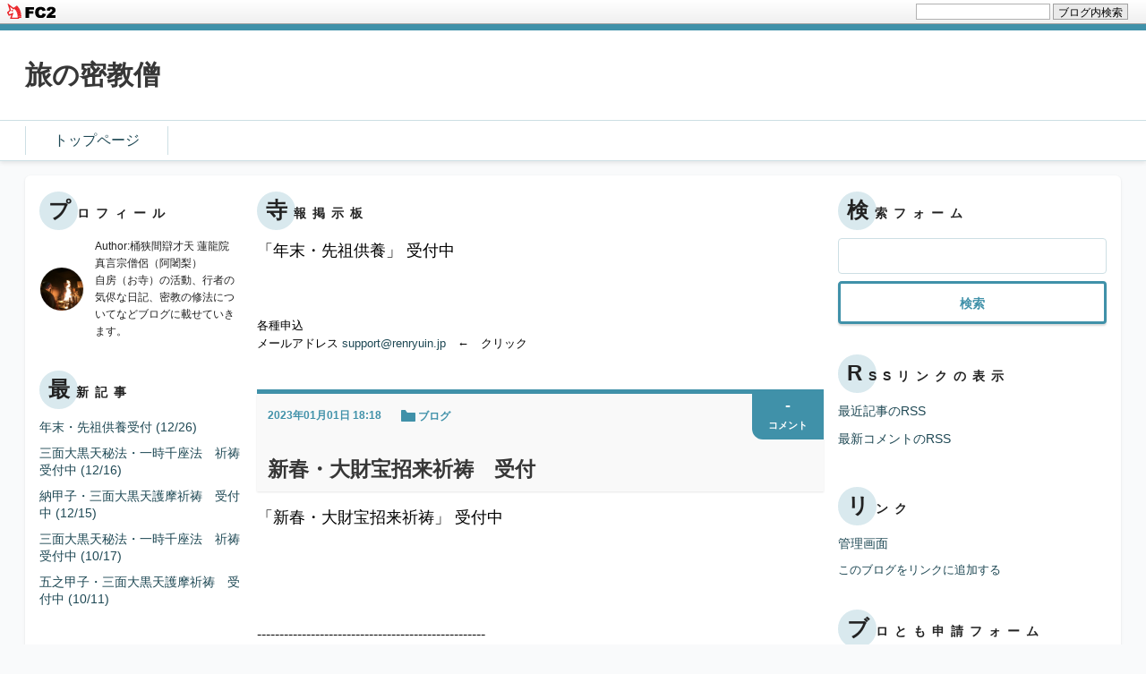

--- FILE ---
content_type: text/html; charset=utf-8
request_url: http://okehazama-sarasvati.jp/blog-entry-2185.html
body_size: 9036
content:
<!DOCTYPE html>
<html lang="ja">
<head>
  <meta charset="UTF-8" />
  <meta http-equiv="X-UA-Compatible" content="IE=edge">
  <meta name="viewport" content="width=device-width, initial-scale=1">
  <meta name="author" content="桶狭間辯才天 蓮龍院">
  <meta name="format-detection" content="telephone=no">
    <title>新春・大財宝招来祈祷　受付 | 旅の密教僧</title>

  <link rel="alternate" type="application/rss+xml" href="http://okehazama-sarasvati.jp/?xml" title="rss">
  <link rel="stylesheet" href="http://blog-imgs-150.fc2.com/o/k/e/okehazamasarasvati/css/7b4ac.css">
  <link rel="start" href="http://okehazama-sarasvati.jp/">
      <link rel="next" href="http://okehazama-sarasvati.jp/blog-entry-2186.html">  <link rel="prev" href="http://okehazama-sarasvati.jp/blog-entry-2184.html"><meta property="og:type" content="article">
<meta property="og:url" content="http://okehazama-sarasvati.jp/blog-entry-2185.html">
<meta property="og:title" content="新春・大財宝招来祈祷　受付">
<meta property="og:description" content="「新春・大財宝招来祈祷」 受付中１月１日ブログ参照&#45;&#45;&#45;&#45;&#45;&#45;&#45;&#45;&#45;&#45;&#45;&#45;&#45;&#45;&#45;&#45;&#45;&#45;&#45;&#45;&#45;&#45;&#45;&#45;&#45;&#45;&#45;&#45;&#45;&#45;&#45;&#45;&#45;&#45;&#45;&#45;&#45;&#45;&#45;&#45;&#45;&#45;&#45;&#45;&#45;&#45;&#45;&#45;&#45;&#45;&#45;新春・大財宝招来祈祷昨年末に檀信徒さまからのご要望があり、元旦から大財宝招来・大福徳円満祈祷を受付いたします。疫病の流行から不景気が始まり、物価の高騰、光熱費の値上げ等、出費は多くなるばかり。そういった中、「財」「福徳」を、皆さまに招来する祈祷のご要望から今回の運びとなりました。皆さまは金・銀といっ...">
<meta property="og:image" content="https://blog-imgs-157.fc2.com/o/k/e/okehazamasarasvati/202301011927284b7.jpeg">
<link href="https://static.fc2.com/css_cn/common/headbar/120710style.css" rel="stylesheet" type="text/css" media="all" />
</head>
<body class="">
<div id="sh_fc2blogheadbar">
	<div class="sh_fc2blogheadbar_body">
		<div id="sh_fc2blogheadbar_menu">
			<a href="https://blog.fc2.com/" rel="nofollow"><img src="https://static.fc2.com/image/headbar/sh_fc2blogheadbar_logo.png" alt="FC2ブログ" /></a>
		</div>
		<div id="sh_fc2blogheadbar_search">
			<form name="barForm" method="get" action="" target="blank">
				<input class="sh_fc2blogheadbar_searchform" type="text" name="q" value="" maxlength="30" onclick="this.style.color='#000000';" onfocus="this.select();" onblur="this.style.color='#999999'" />
				<input type="hidden" name="charset" value="utf-8" />
				<input class="sh_fc2blogheadbar_searchbtn" type="submit" value="ブログ内検索" />
			</form>
		</div>
		<div id="sh_fc2blogheadbar_link_box" class="sh_fc2blogheadbar_link" style="visibility: hidden;"></div>
	</div>
</div>

  
  <header class="header">
    <p class="introduction"><span class="inner"></span></p>
    <div class="header_upper">
      <div class="inner">
        <h1 class="blog_name"><a href="http://okehazama-sarasvati.jp/" class="blog_name_link">旅の密教僧</a></h1>
      </div>
    </div>

    <nav class="header_nav">
      <div class="inner">
        <ul class="header_nav_list">
          <li class="header_nav_item">
            <a href="http://okehazama-sarasvati.jp/" class="header_nav_link">トップページ</a>
          </li>
                  </ul>
      </div>
    </nav>
  </header><!-- /.header -->
  
  <div class="container cf">
    <div class="inner container_inner">
      <div class="tertiary">
                  
            <div class="plugin_item">
              <div class="plugin_content">
                <h2 class="plugin_header"><span class="plugin_header_inner">プロフィール</span></h2>
                                  <div class="plugin_body"><p class="plugin-myimage" style="text-align:left">
<img src="https://blog-imgs-84.fc2.com/o/k/e/okehazamasarasvati/2015110113255092es.jpg" alt="桶狭間辯才天 蓮龍院">
</p>
<p style="text-align:left">
Author:桶狭間辯才天 蓮龍院<br>
真言宗僧侶（阿闍梨）<br>自房（お寺）の活動、行者の気侭な日記、密教の修法についてなどブログに載せていきます。</p></div>
                              </div>
            </div>
          
            <div class="plugin_item">
              <div class="plugin_content">
                <h2 class="plugin_header"><span class="plugin_header_inner">最新記事</span></h2>
                                  <div class="plugin_body"><ul>
<li style="text-align:left">
<a href="http://okehazama-sarasvati.jp/blog-entry-2403.html" title="年末・先祖供養受付">年末・先祖供養受付 (12/26)</a>
</li><li style="text-align:left">
<a href="http://okehazama-sarasvati.jp/blog-entry-2402.html" title="三面大黒天秘法・一時千座法　祈祷受付中">三面大黒天秘法・一時千座法　祈祷受付中 (12/16)</a>
</li><li style="text-align:left">
<a href="http://okehazama-sarasvati.jp/blog-entry-2400.html" title="納甲子・三面大黒天護摩祈祷　受付中">納甲子・三面大黒天護摩祈祷　受付中 (12/15)</a>
</li><li style="text-align:left">
<a href="http://okehazama-sarasvati.jp/blog-entry-2399.html" title="三面大黒天秘法・一時千座法　祈祷受付中">三面大黒天秘法・一時千座法　祈祷受付中 (10/17)</a>
</li><li style="text-align:left">
<a href="http://okehazama-sarasvati.jp/blog-entry-2398.html" title="五之甲子・三面大黒天護摩祈祷　受付中">五之甲子・三面大黒天護摩祈祷　受付中 (10/11)</a>
</li></ul></div>
                              </div>
            </div>
          
            <div class="plugin_item">
              <div class="plugin_content">
                <h2 class="plugin_header"><span class="plugin_header_inner">最新コメント</span></h2>
                                  <div class="plugin_body"><ul>
</ul></div>
                              </div>
            </div>
          
            <div class="plugin_item">
              <div class="plugin_content">
                <h2 class="plugin_header"><span class="plugin_header_inner">月別アーカイブ</span></h2>
                                  <div class="plugin_body"><ul>
<li style="text-align:left">
<a href="http://okehazama-sarasvati.jp/blog-date-202512.html" title="2025/12">2025/12 (3)</a>
</li><li style="text-align:left">
<a href="http://okehazama-sarasvati.jp/blog-date-202510.html" title="2025/10">2025/10 (3)</a>
</li><li style="text-align:left">
<a href="http://okehazama-sarasvati.jp/blog-date-202509.html" title="2025/09">2025/09 (6)</a>
</li><li style="text-align:left">
<a href="http://okehazama-sarasvati.jp/blog-date-202508.html" title="2025/08">2025/08 (5)</a>
</li><li style="text-align:left">
<a href="http://okehazama-sarasvati.jp/blog-date-202506.html" title="2025/06">2025/06 (2)</a>
</li><li style="text-align:left">
<a href="http://okehazama-sarasvati.jp/blog-date-202504.html" title="2025/04">2025/04 (2)</a>
</li><li style="text-align:left">
<a href="http://okehazama-sarasvati.jp/blog-date-202503.html" title="2025/03">2025/03 (1)</a>
</li><li style="text-align:left">
<a href="http://okehazama-sarasvati.jp/blog-date-202502.html" title="2025/02">2025/02 (2)</a>
</li><li style="text-align:left">
<a href="http://okehazama-sarasvati.jp/blog-date-202412.html" title="2024/12">2024/12 (3)</a>
</li><li style="text-align:left">
<a href="http://okehazama-sarasvati.jp/blog-date-202411.html" title="2024/11">2024/11 (2)</a>
</li><li style="text-align:left">
<a href="http://okehazama-sarasvati.jp/blog-date-202410.html" title="2024/10">2024/10 (3)</a>
</li><li style="text-align:left">
<a href="http://okehazama-sarasvati.jp/blog-date-202409.html" title="2024/09">2024/09 (1)</a>
</li><li style="text-align:left">
<a href="http://okehazama-sarasvati.jp/blog-date-202408.html" title="2024/08">2024/08 (3)</a>
</li><li style="text-align:left">
<a href="http://okehazama-sarasvati.jp/blog-date-202406.html" title="2024/06">2024/06 (18)</a>
</li><li style="text-align:left">
<a href="http://okehazama-sarasvati.jp/blog-date-202405.html" title="2024/05">2024/05 (31)</a>
</li><li style="text-align:left">
<a href="http://okehazama-sarasvati.jp/blog-date-202404.html" title="2024/04">2024/04 (25)</a>
</li><li style="text-align:left">
<a href="http://okehazama-sarasvati.jp/blog-date-202403.html" title="2024/03">2024/03 (1)</a>
</li><li style="text-align:left">
<a href="http://okehazama-sarasvati.jp/blog-date-202402.html" title="2024/02">2024/02 (3)</a>
</li><li style="text-align:left">
<a href="http://okehazama-sarasvati.jp/blog-date-202401.html" title="2024/01">2024/01 (4)</a>
</li><li style="text-align:left">
<a href="http://okehazama-sarasvati.jp/blog-date-202312.html" title="2023/12">2023/12 (4)</a>
</li><li style="text-align:left">
<a href="http://okehazama-sarasvati.jp/blog-date-202311.html" title="2023/11">2023/11 (8)</a>
</li><li style="text-align:left">
<a href="http://okehazama-sarasvati.jp/blog-date-202310.html" title="2023/10">2023/10 (2)</a>
</li><li style="text-align:left">
<a href="http://okehazama-sarasvati.jp/blog-date-202309.html" title="2023/09">2023/09 (5)</a>
</li><li style="text-align:left">
<a href="http://okehazama-sarasvati.jp/blog-date-202308.html" title="2023/08">2023/08 (9)</a>
</li><li style="text-align:left">
<a href="http://okehazama-sarasvati.jp/blog-date-202307.html" title="2023/07">2023/07 (9)</a>
</li><li style="text-align:left">
<a href="http://okehazama-sarasvati.jp/blog-date-202306.html" title="2023/06">2023/06 (14)</a>
</li><li style="text-align:left">
<a href="http://okehazama-sarasvati.jp/blog-date-202305.html" title="2023/05">2023/05 (11)</a>
</li><li style="text-align:left">
<a href="http://okehazama-sarasvati.jp/blog-date-202304.html" title="2023/04">2023/04 (10)</a>
</li><li style="text-align:left">
<a href="http://okehazama-sarasvati.jp/blog-date-202303.html" title="2023/03">2023/03 (3)</a>
</li><li style="text-align:left">
<a href="http://okehazama-sarasvati.jp/blog-date-202302.html" title="2023/02">2023/02 (11)</a>
</li><li style="text-align:left">
<a href="http://okehazama-sarasvati.jp/blog-date-202301.html" title="2023/01">2023/01 (12)</a>
</li><li style="text-align:left">
<a href="http://okehazama-sarasvati.jp/blog-date-202212.html" title="2022/12">2022/12 (6)</a>
</li><li style="text-align:left">
<a href="http://okehazama-sarasvati.jp/blog-date-202211.html" title="2022/11">2022/11 (4)</a>
</li><li style="text-align:left">
<a href="http://okehazama-sarasvati.jp/blog-date-202210.html" title="2022/10">2022/10 (30)</a>
</li><li style="text-align:left">
<a href="http://okehazama-sarasvati.jp/blog-date-202209.html" title="2022/09">2022/09 (7)</a>
</li><li style="text-align:left">
<a href="http://okehazama-sarasvati.jp/blog-date-202208.html" title="2022/08">2022/08 (16)</a>
</li><li style="text-align:left">
<a href="http://okehazama-sarasvati.jp/blog-date-202207.html" title="2022/07">2022/07 (31)</a>
</li><li style="text-align:left">
<a href="http://okehazama-sarasvati.jp/blog-date-202206.html" title="2022/06">2022/06 (30)</a>
</li><li style="text-align:left">
<a href="http://okehazama-sarasvati.jp/blog-date-202205.html" title="2022/05">2022/05 (5)</a>
</li><li style="text-align:left">
<a href="http://okehazama-sarasvati.jp/blog-date-202204.html" title="2022/04">2022/04 (11)</a>
</li><li style="text-align:left">
<a href="http://okehazama-sarasvati.jp/blog-date-202203.html" title="2022/03">2022/03 (26)</a>
</li><li style="text-align:left">
<a href="http://okehazama-sarasvati.jp/blog-date-202202.html" title="2022/02">2022/02 (6)</a>
</li><li style="text-align:left">
<a href="http://okehazama-sarasvati.jp/blog-date-202201.html" title="2022/01">2022/01 (25)</a>
</li><li style="text-align:left">
<a href="http://okehazama-sarasvati.jp/blog-date-202112.html" title="2021/12">2021/12 (31)</a>
</li><li style="text-align:left">
<a href="http://okehazama-sarasvati.jp/blog-date-202111.html" title="2021/11">2021/11 (8)</a>
</li><li style="text-align:left">
<a href="http://okehazama-sarasvati.jp/blog-date-202110.html" title="2021/10">2021/10 (31)</a>
</li><li style="text-align:left">
<a href="http://okehazama-sarasvati.jp/blog-date-202109.html" title="2021/09">2021/09 (30)</a>
</li><li style="text-align:left">
<a href="http://okehazama-sarasvati.jp/blog-date-202108.html" title="2021/08">2021/08 (21)</a>
</li><li style="text-align:left">
<a href="http://okehazama-sarasvati.jp/blog-date-202107.html" title="2021/07">2021/07 (12)</a>
</li><li style="text-align:left">
<a href="http://okehazama-sarasvati.jp/blog-date-202106.html" title="2021/06">2021/06 (30)</a>
</li><li style="text-align:left">
<a href="http://okehazama-sarasvati.jp/blog-date-202105.html" title="2021/05">2021/05 (31)</a>
</li><li style="text-align:left">
<a href="http://okehazama-sarasvati.jp/blog-date-202104.html" title="2021/04">2021/04 (31)</a>
</li><li style="text-align:left">
<a href="http://okehazama-sarasvati.jp/blog-date-202103.html" title="2021/03">2021/03 (31)</a>
</li><li style="text-align:left">
<a href="http://okehazama-sarasvati.jp/blog-date-202102.html" title="2021/02">2021/02 (28)</a>
</li><li style="text-align:left">
<a href="http://okehazama-sarasvati.jp/blog-date-202101.html" title="2021/01">2021/01 (31)</a>
</li><li style="text-align:left">
<a href="http://okehazama-sarasvati.jp/blog-date-202012.html" title="2020/12">2020/12 (31)</a>
</li><li style="text-align:left">
<a href="http://okehazama-sarasvati.jp/blog-date-202011.html" title="2020/11">2020/11 (30)</a>
</li><li style="text-align:left">
<a href="http://okehazama-sarasvati.jp/blog-date-202010.html" title="2020/10">2020/10 (31)</a>
</li><li style="text-align:left">
<a href="http://okehazama-sarasvati.jp/blog-date-202009.html" title="2020/09">2020/09 (30)</a>
</li><li style="text-align:left">
<a href="http://okehazama-sarasvati.jp/blog-date-202008.html" title="2020/08">2020/08 (31)</a>
</li><li style="text-align:left">
<a href="http://okehazama-sarasvati.jp/blog-date-202007.html" title="2020/07">2020/07 (31)</a>
</li><li style="text-align:left">
<a href="http://okehazama-sarasvati.jp/blog-date-202006.html" title="2020/06">2020/06 (30)</a>
</li><li style="text-align:left">
<a href="http://okehazama-sarasvati.jp/blog-date-202005.html" title="2020/05">2020/05 (31)</a>
</li><li style="text-align:left">
<a href="http://okehazama-sarasvati.jp/blog-date-202004.html" title="2020/04">2020/04 (30)</a>
</li><li style="text-align:left">
<a href="http://okehazama-sarasvati.jp/blog-date-202003.html" title="2020/03">2020/03 (31)</a>
</li><li style="text-align:left">
<a href="http://okehazama-sarasvati.jp/blog-date-202002.html" title="2020/02">2020/02 (29)</a>
</li><li style="text-align:left">
<a href="http://okehazama-sarasvati.jp/blog-date-202001.html" title="2020/01">2020/01 (31)</a>
</li><li style="text-align:left">
<a href="http://okehazama-sarasvati.jp/blog-date-201912.html" title="2019/12">2019/12 (31)</a>
</li><li style="text-align:left">
<a href="http://okehazama-sarasvati.jp/blog-date-201911.html" title="2019/11">2019/11 (30)</a>
</li><li style="text-align:left">
<a href="http://okehazama-sarasvati.jp/blog-date-201910.html" title="2019/10">2019/10 (31)</a>
</li><li style="text-align:left">
<a href="http://okehazama-sarasvati.jp/blog-date-201909.html" title="2019/09">2019/09 (30)</a>
</li><li style="text-align:left">
<a href="http://okehazama-sarasvati.jp/blog-date-201908.html" title="2019/08">2019/08 (31)</a>
</li><li style="text-align:left">
<a href="http://okehazama-sarasvati.jp/blog-date-201907.html" title="2019/07">2019/07 (31)</a>
</li><li style="text-align:left">
<a href="http://okehazama-sarasvati.jp/blog-date-201906.html" title="2019/06">2019/06 (30)</a>
</li><li style="text-align:left">
<a href="http://okehazama-sarasvati.jp/blog-date-201905.html" title="2019/05">2019/05 (31)</a>
</li><li style="text-align:left">
<a href="http://okehazama-sarasvati.jp/blog-date-201904.html" title="2019/04">2019/04 (30)</a>
</li><li style="text-align:left">
<a href="http://okehazama-sarasvati.jp/blog-date-201903.html" title="2019/03">2019/03 (31)</a>
</li><li style="text-align:left">
<a href="http://okehazama-sarasvati.jp/blog-date-201902.html" title="2019/02">2019/02 (28)</a>
</li><li style="text-align:left">
<a href="http://okehazama-sarasvati.jp/blog-date-201901.html" title="2019/01">2019/01 (32)</a>
</li><li style="text-align:left">
<a href="http://okehazama-sarasvati.jp/blog-date-201812.html" title="2018/12">2018/12 (31)</a>
</li><li style="text-align:left">
<a href="http://okehazama-sarasvati.jp/blog-date-201811.html" title="2018/11">2018/11 (30)</a>
</li><li style="text-align:left">
<a href="http://okehazama-sarasvati.jp/blog-date-201810.html" title="2018/10">2018/10 (32)</a>
</li><li style="text-align:left">
<a href="http://okehazama-sarasvati.jp/blog-date-201809.html" title="2018/09">2018/09 (33)</a>
</li><li style="text-align:left">
<a href="http://okehazama-sarasvati.jp/blog-date-201808.html" title="2018/08">2018/08 (31)</a>
</li><li style="text-align:left">
<a href="http://okehazama-sarasvati.jp/blog-date-201807.html" title="2018/07">2018/07 (31)</a>
</li><li style="text-align:left">
<a href="http://okehazama-sarasvati.jp/blog-date-201806.html" title="2018/06">2018/06 (31)</a>
</li><li style="text-align:left">
<a href="http://okehazama-sarasvati.jp/blog-date-201805.html" title="2018/05">2018/05 (31)</a>
</li><li style="text-align:left">
<a href="http://okehazama-sarasvati.jp/blog-date-201804.html" title="2018/04">2018/04 (30)</a>
</li><li style="text-align:left">
<a href="http://okehazama-sarasvati.jp/blog-date-201803.html" title="2018/03">2018/03 (31)</a>
</li><li style="text-align:left">
<a href="http://okehazama-sarasvati.jp/blog-date-201802.html" title="2018/02">2018/02 (28)</a>
</li><li style="text-align:left">
<a href="http://okehazama-sarasvati.jp/blog-date-201801.html" title="2018/01">2018/01 (32)</a>
</li><li style="text-align:left">
<a href="http://okehazama-sarasvati.jp/blog-date-201712.html" title="2017/12">2017/12 (31)</a>
</li><li style="text-align:left">
<a href="http://okehazama-sarasvati.jp/blog-date-201711.html" title="2017/11">2017/11 (30)</a>
</li><li style="text-align:left">
<a href="http://okehazama-sarasvati.jp/blog-date-201710.html" title="2017/10">2017/10 (31)</a>
</li><li style="text-align:left">
<a href="http://okehazama-sarasvati.jp/blog-date-201709.html" title="2017/09">2017/09 (30)</a>
</li><li style="text-align:left">
<a href="http://okehazama-sarasvati.jp/blog-date-201708.html" title="2017/08">2017/08 (31)</a>
</li><li style="text-align:left">
<a href="http://okehazama-sarasvati.jp/blog-date-201707.html" title="2017/07">2017/07 (31)</a>
</li><li style="text-align:left">
<a href="http://okehazama-sarasvati.jp/blog-date-201706.html" title="2017/06">2017/06 (30)</a>
</li><li style="text-align:left">
<a href="http://okehazama-sarasvati.jp/blog-date-201705.html" title="2017/05">2017/05 (31)</a>
</li><li style="text-align:left">
<a href="http://okehazama-sarasvati.jp/blog-date-201704.html" title="2017/04">2017/04 (30)</a>
</li><li style="text-align:left">
<a href="http://okehazama-sarasvati.jp/blog-date-201703.html" title="2017/03">2017/03 (32)</a>
</li><li style="text-align:left">
<a href="http://okehazama-sarasvati.jp/blog-date-201702.html" title="2017/02">2017/02 (28)</a>
</li><li style="text-align:left">
<a href="http://okehazama-sarasvati.jp/blog-date-201701.html" title="2017/01">2017/01 (31)</a>
</li><li style="text-align:left">
<a href="http://okehazama-sarasvati.jp/blog-date-201612.html" title="2016/12">2016/12 (4)</a>
</li><li style="text-align:left">
<a href="http://okehazama-sarasvati.jp/blog-date-201611.html" title="2016/11">2016/11 (19)</a>
</li><li style="text-align:left">
<a href="http://okehazama-sarasvati.jp/blog-date-201610.html" title="2016/10">2016/10 (20)</a>
</li><li style="text-align:left">
<a href="http://okehazama-sarasvati.jp/blog-date-201609.html" title="2016/09">2016/09 (15)</a>
</li><li style="text-align:left">
<a href="http://okehazama-sarasvati.jp/blog-date-201608.html" title="2016/08">2016/08 (10)</a>
</li><li style="text-align:left">
<a href="http://okehazama-sarasvati.jp/blog-date-201607.html" title="2016/07">2016/07 (10)</a>
</li><li style="text-align:left">
<a href="http://okehazama-sarasvati.jp/blog-date-201606.html" title="2016/06">2016/06 (11)</a>
</li><li style="text-align:left">
<a href="http://okehazama-sarasvati.jp/blog-date-201605.html" title="2016/05">2016/05 (14)</a>
</li><li style="text-align:left">
<a href="http://okehazama-sarasvati.jp/blog-date-201604.html" title="2016/04">2016/04 (19)</a>
</li><li style="text-align:left">
<a href="http://okehazama-sarasvati.jp/blog-date-201603.html" title="2016/03">2016/03 (4)</a>
</li><li style="text-align:left">
<a href="http://okehazama-sarasvati.jp/blog-date-201601.html" title="2016/01">2016/01 (3)</a>
</li><li style="text-align:left">
<a href="http://okehazama-sarasvati.jp/blog-date-201512.html" title="2015/12">2015/12 (7)</a>
</li><li style="text-align:left">
<a href="http://okehazama-sarasvati.jp/blog-date-201511.html" title="2015/11">2015/11 (7)</a>
</li><li style="text-align:left">
<a href="http://okehazama-sarasvati.jp/blog-date-201510.html" title="2015/10">2015/10 (2)</a>
</li><li style="text-align:left">
<a href="http://okehazama-sarasvati.jp/blog-date-201505.html" title="2015/05">2015/05 (10)</a>
</li><li style="text-align:left">
<a href="http://okehazama-sarasvati.jp/blog-date-201504.html" title="2015/04">2015/04 (5)</a>
</li><li style="text-align:left">
<a href="http://okehazama-sarasvati.jp/blog-date-201503.html" title="2015/03">2015/03 (6)</a>
</li><li style="text-align:left">
<a href="http://okehazama-sarasvati.jp/blog-date-201502.html" title="2015/02">2015/02 (11)</a>
</li></ul></div>
                              </div>
            </div>
          
            <div class="plugin_item">
              <div class="plugin_content">
                <h2 class="plugin_header"><span class="plugin_header_inner">カテゴリ</span></h2>
                                  <div class="plugin_body"><div>
<div style="text-align:left">
<a href="http://okehazama-sarasvati.jp/blog-category-0.html" title="未分類">未分類 (7)</a>
</div><div style="text-align:left">
<a href="http://okehazama-sarasvati.jp/blog-category-1.html" title="ブログ">ブログ (2359)</a>
</div><div style="text-align:left">
<a href="http://okehazama-sarasvati.jp/blog-category-2.html" title="寺報">寺報 (7)</a>
</div><div style="text-align:left">
<a href="http://okehazama-sarasvati.jp/blog-category-3.html" title="参拝">参拝 (1)</a>
</div></div></div>
                              </div>
            </div>
          
            <div class="plugin_item">
              <div class="plugin_content">
                <h2 class="plugin_header"><span class="plugin_header_inner">カレンダー</span></h2>
                                  <div class="plugin_body"><div class="plugin-calender" style="text-align:left">
  <table summary="カレンダー" class="calender">
    <caption>
      <a href="http://okehazama-sarasvati.jp/blog-date-202601.html">01</a>
      | 2026/02 | 
      <a href="http://okehazama-sarasvati.jp/blog-date-202603.html">03</a>
    </caption>
    <tr>
      <th abbr="日曜日" scope="col" id="sun">日</th>
      <th abbr="月曜日" scope="col">月</th>
      <th abbr="火曜日" scope="col">火</th>
      <th abbr="水曜日" scope="col">水</th>
      <th abbr="木曜日" scope="col">木</th>
      <th abbr="金曜日" scope="col">金</th>
      <th abbr="土曜日" scope="col" id="sat">土</th>
    </tr>
    <tr>
      <td>1</td>
      <td>2</td>
      <td>3</td>
      <td>4</td>
      <td>5</td>
      <td>6</td>
      <td>7</td>
    </tr><tr>
      <td>8</td>
      <td>9</td>
      <td>10</td>
      <td>11</td>
      <td>12</td>
      <td>13</td>
      <td>14</td>
    </tr><tr>
      <td>15</td>
      <td>16</td>
      <td>17</td>
      <td>18</td>
      <td>19</td>
      <td>20</td>
      <td>21</td>
    </tr><tr>
      <td>22</td>
      <td>23</td>
      <td>24</td>
      <td>25</td>
      <td>26</td>
      <td>27</td>
      <td>28</td>
    </tr>  </table>
</div></div>
                              </div>
            </div>
          
            <div class="plugin_item">
              <div class="plugin_content">
                <h2 class="plugin_header"><span class="plugin_header_inner">天気予報</span></h2>
                                  <div class="plugin_body"><div class="plugin-weather" style="text-align:left">
  <iframe src="http://link.tenki-yoho.com/img.php?all130,fc2" width="130" height="156" scrolling="no" frameborder="0" marginwidth="0" marginheight="0">
    <a href="http://www.tenki-yoho.com/" target="_blank">天気予報</a>
  </iframe><br />
  -<a href="http://www.tenki-yoho.com/" target="_blank">天気予報コム</a>- 
  -<a href="http://fc2.com/" target="_blank">FC2</a>-
</div></div>
                              </div>
            </div>
          
            <div class="plugin_item">
              <div class="plugin_content">
                <h2 class="plugin_header"><span class="plugin_header_inner">メールフォーム</span></h2>
                                  <div class="plugin_body"><form action="http://okehazama-sarasvati.jp/blog-entry-2185.html" method="post">
  <p class="plugin-mail" style="text-align:left">
    名前:  <input type="text" size="10" name="formmail[name]"  value="" maxlength="100" style="width:90%;" /><br />
    メール:<input type="text" size="10" name="formmail[mail]"  value="" maxlength="150" style="width:90%;" /><br />
    件名:  <input type="text" size="10" name="formmail[title]" value="" maxlength="150" style="width:90%;" /><br />
    本文:<br />
    <textarea name="formmail[body]" cols="10" rows="6" style="width:90%;"></textarea>
    <input type="submit" value=" 確認 " />
    <input type="hidden" name="mode" value="formmail" />
    <input type="hidden" name="formmail[no]" value="943518" />
  </p>
</form></div>
                              </div>
            </div>
          
              </div>

      <div class="primary">

        <div class="primary_plugin_area">
                      
              <div class="plugin_item">
                <div class="plugin_content">
                  <h2 class="plugin_header"><span class="plugin_header_inner">寺報掲示板</span></h2>
                                      <div class="plugin_body"><div class="plugin-freearea" style="text-align:left">
  <span style="color: rgb(0, 0, 0);">

<span style="color:#000000"><span style="font-size:large;">「年末・先祖供養」 受付中</span>

<br>

<span id="blink1350">１２月２６日ブログ参照</span><script>with(blink1350)id='',style.opacity=1,setInterval(function(){style.opacity^=1},500)</script>


<br>
<br>



<br>

各種申込
<br>
メールアドレス <a href="mailto: support@renryuin.jp?Subject=各種申込">support@renryuin.jp</a>　←　クリック
</span>
</div></div>
                                  </div>
              </div>
            
                  </div>

                        <article>
            <div class="entry" id="e2185">
              <div class="entry_header">
                <div class="entry_date">
                  <div class="entry_date_y">2023年</div><div class="entry_date_m">01月</div><div class="entry_date_d">01日 18:18</div>
                </div>
                <a href="/blog-category-1.html" class="entry_category">
                  <svg width="16" height="13" viewBox="0 0 16 13" fill="none" xmlns="http://www.w3.org/2000/svg">
                    <path d="M0 12V1C0 0.447715 0.447715 0 0.999999 0H4.25189C4.59334 0 4.91118 0.174212 5.09486 0.462037L6.37181 2.46296C6.55549 2.75079 6.87333 2.925 7.21477 2.925H15C15.5523 2.925 16 3.37271 16 3.925V12C16 12.5523 15.5523 13 15 13H1C0.447715 13 0 12.5523 0 12Z" fill="#4091A9"/>
                  </svg>
                  <span class="entry_category_name">
                    ブログ                  </span>
                </a>
                
                <div class="entry_comment_num">
                  <a href="http://okehazama-sarasvati.jp/blog-entry-2185.html#comment-top" class="entry_comment_num_link">
                    <span class="entry_comment_num_inner">
                      -                    </span>
                    <span class="entry_comment_num_sup">
                      コメント
                    </span>
                  </a>
                </div>
                <h2 class="entry_title">
                  <span data-fc2-newmark="NEW" data-time-post-entry="1672564698" class="fc2_topentry_isnew" ></span>
                  <a href="http://okehazama-sarasvati.jp/blog-entry-2185.html" class="entry_title_link">
                    新春・大財宝招来祈祷　受付                  </a>
                </h2>
              </div><!-- /.entry_header -->

              <div class="entry_body">
                <div class="entry_text">
                                                        <span style="color:#000000"><span style="font-size:large;"> 「新春・大財宝招来祈祷」 受付中</span><br><br><span id="blink1350">１月１日ブログ参照</span><script>with(blink1350)id='',style.opacity=1,setInterval(function(){style.opacity^=1},500)</script><br><br><br>---------------------------------------------------<br><br><br>新春・大財宝招来祈祷<br><br><a href="http://okehazama-sarasvati.jp/img/202301011927284b7.jpeg/" target="_blank"><img src="https://blog-imgs-157.fc2.com/o/k/e/okehazamasarasvati/202301011927284b7s.jpeg" alt="202301011927284b7.jpeg" border="0" width="300" height="225" /></a><br><br>昨年末に檀信徒さまからのご要望があり、元旦から<br><br>大財宝招来・大福徳円満<br><br>祈祷を受付いたします。<br><br><br>疫病の流行から不景気が始まり、物価の高騰、光熱費の値上げ等、出費は多くなるばかり。<br><br>そういった中、<br><br>「財」「福徳」<br><br>を、皆さまに招来する祈祷のご要望から今回の運びとなりました。<br><br><br>皆さまは金・銀といった宝は、何処にあるかと思いますか。<br><br>全ては地中にあります。<br><br>それを管理していますのは、地天。<br><br>財宝は、地天が歓喜するときに、地中より溢れ出します。<br><br><br>地天の秘法、地天供は普段からよく修します馴染みの深い法。<br><br>地鎮や地祭り、土地の祓い等に修する事が多い地天供ですが、実は本来、この法は万物の豊饒を祈ります。<br><br><br>そして聖教等の口訣には、<br><br>「福徳門にはこの天を第一とする」<br><br>「地天を供養すれば、富貴極り無く、七珍限り無く、速やかに一切の悉地を成就す」<br><br>大日経疏第十には、<br><br>「地は能く万物を持す。一切万物之れに依りて生長す。云々」<br><br>とあります。<br><br><br>また、地天の持つ宝瓶には、<br><br>「諸々の宝・穀・花・果等を挿む」<br><br>と大日経疏に云います。<br><br><br>地天の持つ宝瓶には、我々の願うありとあらゆる宝があり、秘法供にて丁重に供養すればそれを与えてくれます。<br><br>新しく迎えます歳を豊かに過ごしていただくために、本日より地天秘法供のご祈祷を受付いたします。<br><br>ご希望の方がありましたらご連絡ください。<br><br><br>---------------------------<br><br><br>「地天秘法供」<br><br>● 通常祈祷　：　一万円（地天加持符・加持財宝小五粒）金銀招入霊符一枚付<br><br>● 特別祈祷　：　二万円（地天 文殊加持符・加持財宝 大五粒 小十粒）金銀招入霊符三枚付<br><br><a href="http://okehazama-sarasvati.jp/img/20230101192732050.jpeg/" target="_blank"><img src="https://blog-imgs-157.fc2.com/o/k/e/okehazamasarasvati/20230101192732050s.jpeg" alt="20230101192732050.jpeg" border="0" width="300" height="232" /></a><br>（加持財宝）<br><br>加持財宝は秘法・如意宝珠法にてありとあらゆる宝を流出してくれる宝珠として開眼し、地天供にて加持いたしました地天の財宝です。<br><br>財布やカバン等に入れ、持ち歩く事で大財宝招来、大福徳円満を招きます。<br><br>また、土地の四隅に埋めればその地を清め財宝を招きます。<br><br>マンション等では、部屋の四隅に置いてください。<br><br><br>文殊加持符は、今年の干支、卯年の守り本尊の符となります。<br><br>こちらは、文殊法の中でも秘法となります八字文殊法にて開眼、加持を丁重にしてありますので、今年の災いを退け、安穏と導いてくれます。<br><br><a href="http://okehazama-sarasvati.jp/img/2023010215585038e.jpeg/" target="_blank"><img src="https://blog-imgs-157.fc2.com/o/k/e/okehazamasarasvati/2023010215585038es.jpeg" alt="2023010215585038e.jpeg" border="0" width="300" height="225" /></a><br>（金銀招入霊符）<br><br>この霊符は、金銀を招き入れて所持者、家等を富貴となし、障災を起さず、福を満たす吉祥霊妙なる霊符です。<br><br>こちらの霊符は、妙見法にて開眼し、丁重に加持いたしております。<br><br>財布やカバン等に入れて所持、また玄関やお部屋にお貼りいただくことで財を招き、災いを鎮めます。<br><br><a href="http://okehazama-sarasvati.jp/img/2023010119281676a.jpeg/" target="_blank"><img src="https://blog-imgs-157.fc2.com/o/k/e/okehazamasarasvati/2023010119281676as.jpeg" alt="2023010119281676a.jpeg" border="0" width="225" height="300" /></a><br><br>ご希望の方は下記メールアドレスまで必要事項をご連絡ください。<br><br><br>--- お申込必要事項 ---<br><br><br>・　お名前（ふりがな）<br><br>・　郵便番号<br><br>・　ご住所（ふりがな）<br><br>・　電話番号<br><br>・　生年月日<br><br>・　願い事<br><br>・　祈願の種類（通常祈祷 ・ 特別祈祷）<br><br><br>・　メールアドレス <a href="mailto: support@renryuin.jp?Subject=秘法地天供祈祷申込">support@renryuin.jp</a>　←　クリック<br>・　TEL 052-625-2671<br><br><br>皆さまの大財宝招来、大福徳円満を地天さまにお伝えいたします。<br><br>新年が財・心ともに豊かに過ごせますことを心より祈らせていただきます。<br><br><br>合掌<br><br><br><span style="color:#000000"><span style="font-size:large;">人の定めから必要ないものを消し、得たいものを足す<br>「冥府への祈祷 ・ 閻魔天供」　受付中</span><br><br><span id="blink1350">８月２２日ブログ参照</span><script>with(blink1350)id='',style.opacity=1,setInterval(function(){style.opacity^=1},500)</script><br><br><br></span><br><br>Facebookページ　<a href="http://facebook.com/renryuin/" target="_blank" title="蓮龍院Facebookページ">http://facebook.com/renryuin/</a></span><br><br>Twitter　<a href="http://twitter.com/renryuin/" target="_blank" title="Twitter">http://twitter.com/renryuin/</a><br><br>インスタ　<a title="http://instagram.com/renryuin/" href="http://instagram.com/renryuin/" target="_blank">http://instagram.com/renryuin/</a><div class="fc2_footer" style="text-align:left;vertical-align:middle;height:auto;">
<div class="fc2button-clap" data-clap-url="//blogvote.fc2.com/pickup/okehazamasarasvati/2185/clap" id="fc2button-clap-2185" style="vertical-align:top;border:none;display:inline;margin-right:2px;">
<script type="text/javascript">
(function(d) {
var img = new Image();
d.getElementById("fc2button-clap-2185").appendChild(img);
img.src = '//static.fc2.com/image/clap/number/green/44.gif';
(function(s) { s.cursor = 'pointer'; s.border = 0; s.verticalAlign = 'top'; s.margin = '0'; s.padding = '0'; })(img.style);
var clap = function() { window.open('//blogvote.fc2.com/pickup/okehazamasarasvati/2185/clap')};
if (img.addEventListener) { img.addEventListener('click', clap, false); } else if (img.attachEvent) { img.attachEvent('onclick', clap); }
})(document);
</script>
</div>

<div class="fc2button-twitter" style="vertical-align:top;border:none;margin-right:2px;display:inline-block;*display:inline;">
<a href="https://twitter.com/share" class="twitter-share-button" data-url="http://okehazama-sarasvati.jp/blog-entry-2185.html" data-text="新春・大財宝招来祈祷　受付" data-size="" data-lang="ja">Tweet</a>
<script type="text/javascript" charset="utf-8" src="https://platform.twitter.com/widgets.js"></script>
</div><div class="fc2button-facebook" style="vertical-align:top;border:none;display:inline-block;*display:inline;*margin-right:5px;">
<iframe src="https://www.facebook.com/plugins/like.php?href=http%3A%2F%2Fokehazama-sarasvati.jp%2Fblog-entry-2185.html&amp;layout=button_count&amp;width=105&amp;share=0&amp;action=like&amp;height=21&amp;locale=ja_JP&amp;appId=" width="105" height="21" style="border:none; overflow:hidden;" scrolling="no" frameborder="0" allowfullscreen="true" allow="autoplay; clipboard-write; encrypted-media; picture-in-picture; web-share"></iframe>
</div>
<div class="fc2button-line" style="vertical-align:top;border:none;margin-right:1em;display:none;">
<div class="line-it-button" data-lang="ja" data-type="share-a" data-url="http://okehazama-sarasvati.jp/blog-entry-2185.html" style="display: none;"></div>
<script src="https://d.line-scdn.net/r/web/social-plugin/js/thirdparty/loader.min.js" async="async" defer="defer"></script>
</div>
</div>
                                  </div>

                  
                  <div class="entry_footer cf">
                                                              <ul class="entry_comment cf">
                                                                      </ul>
                                      </div><!-- / .entry_footer -->
                
              </div><!-- /.entry_body -->
            </div><!-- /.entry -->
          </article>                
            
                
        
        
                  <div class="paging">
            <div class="paging_prev">
                              <a href="http://okehazama-sarasvati.jp/blog-entry-2186.html" class="paging_link btn"><span class="more_link_inner">前へ</span></a>
                          </div>
            <div class="paging_next">
                              <a href="http://okehazama-sarasvati.jp/blog-entry-2184.html" class="paging_link btn"><span class="more_link_inner">次へ</span></a>
                          </div>
          </div>
        
      </div><!-- / .main -->
      
      <div class="secondary">
                  
          <div class="plugin_item">
            <div class="plugin_content">
              <h2 class="plugin_header"><span class="plugin_header_inner">検索フォーム</span></h2>
                              <div class="plugin_body"><form action="http://okehazama-sarasvati.jp/blog-entry-2185.html" method="get">
<p class="plugin-search" style="text-align:left">
<input type="text" size="20" name="q" value="" maxlength="200"><br>
<input type="submit" value=" 検索 ">
</p>
</form></div>
                          </div>
          </div>
          
          <div class="plugin_item">
            <div class="plugin_content">
              <h2 class="plugin_header"><span class="plugin_header_inner">RSSリンクの表示</span></h2>
                              <div class="plugin_body"><ul>
<li style="text-align:left"><a href="http://okehazama-sarasvati.jp/?xml">最近記事のRSS</a></li>
<li style="text-align:left"><a href="http://okehazama-sarasvati.jp/?xml&comment">最新コメントのRSS</a></li>
</ul></div>
                          </div>
          </div>
          
          <div class="plugin_item">
            <div class="plugin_content">
              <h2 class="plugin_header"><span class="plugin_header_inner">リンク</span></h2>
                              <div class="plugin_body"><ul>
<li><a href="./?admin">管理画面</a></li>
</ul></div>
                              <div class="plugin_body_description2"><a href="javascript:window.location.replace('http://blog.fc2.com/?linkid=okehazamasarasvati');">このブログをリンクに追加する</a></div>
                          </div>
          </div>
          
          <div class="plugin_item">
            <div class="plugin_content">
              <h2 class="plugin_header"><span class="plugin_header_inner">ブロとも申請フォーム</span></h2>
                              <div class="plugin_body"><p class="plugin-friends" style="text-align:left"><a href="http://okehazama-sarasvati.jp/?mode=friends">この人とブロともになる</a></p></div>
                          </div>
          </div>
          
          <div class="plugin_item">
            <div class="plugin_content">
              <h2 class="plugin_header"><span class="plugin_header_inner">ＱＲコード</span></h2>
                              <div class="plugin_body"><div class="plugin-qrcode" style="text-align:left"><img src="https://blog-imgs-42.fc2.com/o/k/e/okehazamasarasvati/b29922922.jpg" alt="QR"></div></div>
                          </div>
          </div>
          
                <div class="plugin_item">
          <div class="plugin_content">
            <h2 class="plugin_header"><span class="plugin_header_inner">最新記事</span></h2>
            <div class="plugin_body">
              <a class="recent_item_link" href="http://okehazama-sarasvati.jp/blog-entry-2403.html">
                  <img src="https://blogthumbnail.fc2.com/w300/130/o/k/e/okehazamasarasvati/201908052353242dc.jpeg" />                  <div class="recent_item_img_title_wrap">
                    <div class="recent_item_img_title">年末・先祖供養受付</div>
                  </div>
                </a><a class="recent_item_link" href="http://okehazama-sarasvati.jp/blog-entry-2402.html">
                  <img src="https://blogthumbnail.fc2.com/w300/168/o/k/e/okehazamasarasvati/20240122160115ee5.jpeg" />                  <div class="recent_item_img_title_wrap">
                    <div class="recent_item_img_title">三面大黒天秘法・一時千座法　祈祷受付中</div>
                  </div>
                </a><a class="recent_item_link" href="http://okehazama-sarasvati.jp/blog-entry-2400.html">
                  <img src="https://blogthumbnail.fc2.com/w300/137/o/k/e/okehazamasarasvati/202101140936409c7.jpeg" />                  <div class="recent_item_img_title_wrap">
                    <div class="recent_item_img_title">納甲子・三面大黒天護摩祈祷　受付中</div>
                  </div>
                </a><a class="recent_item_link" href="http://okehazama-sarasvati.jp/blog-entry-2399.html">
                  <img src="https://blogthumbnail.fc2.com/w300/168/o/k/e/okehazamasarasvati/20240122160115ee5.jpeg" />                  <div class="recent_item_img_title_wrap">
                    <div class="recent_item_img_title">三面大黒天秘法・一時千座法　祈祷受付中</div>
                  </div>
                </a><a class="recent_item_link" href="http://okehazama-sarasvati.jp/blog-entry-2398.html">
                  <img src="https://blogthumbnail.fc2.com/w300/137/o/k/e/okehazamasarasvati/202101140936409c7.jpeg" />                  <div class="recent_item_img_title_wrap">
                    <div class="recent_item_img_title">五之甲子・三面大黒天護摩祈祷　受付中</div>
                  </div>
                </a>            </div>
          </div>
        </div>

      </div><!-- /.secondary -->
    </div><!-- /.inner -->
  </div>
  
  <footer class="footer">
    <div class="footer_info">
      <!-- Don't delete -->
      <p class="ad"><!-- genre:7 --><!-- sub_genre:9 --><!-- sp_banner:1 --><!-- passive:0 --><!-- lang:ja --><!-- HeadBar:1 --><!-- VT:blog --><!-- nad:1 --></p>
      <!-- / Don't delete -->
      <p class="copyrights">Copyright &copy; 旅の密教僧 All Rights Reserved.<span class="powered">Powered by FC2ブログ</span></p>
    </div>
    <!-- / footer_info -->
    
  </footer>
  <!-- / footer -->
  
<script type="text/javascript" class="fc2_topentry_isnew_script">(function(elements, time_now){if(elements){Array.prototype.forEach.call(elements, function(element){Math.abs(time_now-element.getAttribute("data-time-post-entry")*1e3)/36e5<24?element.innerHTML=element.getAttribute("data-fc2-newmark"):element.parentNode.removeChild(element);});}})(document.querySelectorAll("span[data-fc2-newmark]"), new Date());</script>
<script type="text/javascript" charset="utf-8" src="https://admin.blog.fc2.com/dctanalyzer.php" defer></script>
<script type="text/javascript" charset="utf-8" src="//static.fc2.com/comment.js" defer></script>
<script type="text/javascript" src="//static.fc2.com/js/blog/blog_res.js" defer></script>

</body>
</html>

--- FILE ---
content_type: text/css
request_url: http://blog-imgs-150.fc2.com/o/k/e/okehazamasarasvati/css/7b4ac.css
body_size: 16172
content:
@charset "UTF-8";
/** * Eric Meyer's Reset CSS v2.0 (http://meyerweb.com/eric/tools/css/reset/) * http://cssreset.com */
html, body, div, span, applet, object, iframe, h1, h2, h3, h4, h5, h6, p, blockquote, pre, a, abbr, acronym, address, big, cite, code, del, dfn, em, img, ins, kbd, q, s, samp, small, strike, strong, sub, sup, tt, var, b, u, i, center, dl, dt, dd, ol, ul, li, fieldset, form, label, legend, table, caption, tbody, tfoot, thead, tr, th, td, article, aside, canvas, details, embed, figure, figcaption, footer, header, hgroup, menu, nav, output, ruby, section, summary, time, mark, audio, video {
  margin: 0;
  padding: 0;
  border: 0;
  font-size: 100%;
  font: inherit;
  vertical-align: baseline;
}

/* HTML5 display-role reset for older browsers */
article, aside, details, figcaption, figure, footer, header, hgroup, menu, nav, section {
  display: block;
}

body {
  line-height: 1;
}

ol, ul {
  list-style: none;
}

blockquote, q {
  quotes: none;
}

blockquote:before, blockquote:after, q:before, q:after {
  content: '';
  content: none;
}

table {
  border-collapse: collapse;
  border-spacing: 0;
}

*, *:before, *:after {
  -webkit-box-sizing: border-box;
  -o-box-sizing: border-box;
  -ms-box-sizing: border-box;
  box-sizing: border-box;
}

.cf:before,
.cf:after {
  content: "";
  display: table;
}

.cf:after {
  clear: both;
}

html, body {
  width: 100%;
  height: 100%;
  margin: 0;
  padding: 0;
  font-family: "游ゴシック","YuGothic","ヒラギノ角ゴ Pro W3","Hiragino Kaku Gothic Pro","メイリオ","Meiryo","ＭＳ Ｐゴシック",sans-serif;
  color: #222222;
  word-break: break-word;
  -webkit-font-smoothing: antialiased;
  -webkit-text-size-adjust: 100%;
}

input, button, textarea, select {
  font-size: 15px;
  margin: 0;
  padding: 0;
  border: none;
  border-radius: 0;
  outline: none;
  -webkit-tap-highlight-color: transparent;
  -webkit-appearance: none;
     -moz-appearance: none;
          appearance: none;
  background: #FAFAFA;
}

iframe {
  display: inline-block;
  max-width: 100%;
  margin: 0 0 8px 0;
}

body {
  background-color: #F9FAFB;
}

.introduction,
.entry_comment_num_link {
  background-color: #4091A9;
}

.entry,
.container .btn,
.plugin_body input[type="submit"],
.plugin_body textarea[type="submit"],
.more_link_inner::after,
.paging_link,
.discussion_item,
.footer,
.plugin-category-list-date {
  border-color: #4091A9;
}

.entry_date,
.entry_category,
.container .btn,
.paging_link,
.plugin_body input[type="submit"],
.plugin_body textarea[type="submit"],
.discussion_item_name,
.entry_footer .entry_comment,
.entry_footer .entry_comment li a {
  color: #4091A9;
}

.entry_category path,
.entry_tag_list path {
  fill: #4091A9;
}

.sub_contents_title::after,
.plugin_header::after,
#fc2relate_entry_thumbnail_area .relate_dt::after {
  background-color: #d9e9ee;
}

.entry_body table tr th,
.entry_body table tr td,
.entry_body fieldset,
.entry_body blockquote,
.form_input input,
.plugin_body input,
.form_textarea textarea,
.header_nav {
  border-color: #cddfe4;
}

.header_nav_item:last-child .header_nav_link::after,
.header_nav_link::before {
  background-color: #cddfe4;
}

.entry,
.entry_title_link,
.blog_name_link,
.discussion_item_day,
.form_title,
.form_input input {
  color: #373737;
}

a {
  color: #1E4854;
}

.plugin_body a,
.comment_area .sub_contents_title,
.discussion_title,
.discussion_bod {
  color: #1E4854;
}

a {
  text-decoration: none;
}

a:hover {
  opacity: 0.8;
  text-decoration: none;
}

.inner {
  max-width: 1192px;
  margin: 0 auto;
  padding: 0 16px;
  display: block;
}

.introduction {
  font-size: 12px;
  color: #fff;
  line-height: 1.6;
  padding: 3px 0 4px;
  line-height: 1.4;
}

.header {
  width: 100%;
  min-height: 100px;
  padding: 0;
  margin: 0 0 16px;
  background-color: #fff;
  -webkit-box-shadow: 0 2px 5px rgba(0, 0, 0, 0.09);
          box-shadow: 0 2px 5px rgba(0, 0, 0, 0.09);
}

.header .inner {
  max-width: initial;
  width: 1224px;
  padding: 0;
}

.blog_name {
  display: -webkit-box;
  display: -ms-flexbox;
  display: flex;
  -webkit-box-orient: horizontal;
  -webkit-box-direction: normal;
      -ms-flex-direction: row;
          flex-direction: row;
  -ms-flex-wrap: wrap;
      flex-wrap: wrap;
  -webkit-box-pack: start;
      -ms-flex-pack: start;
          justify-content: flex-start;
  -webkit-box-align: center;
      -ms-flex-align: center;
          align-items: center;
  -ms-flex-line-pack: stretch;
      align-content: stretch;
  min-height: 100px;
}

.blog_name_link {
  display: inline-block;
  font-size: 30px;
  line-height: 1.4;
  font-weight: bold;
  padding: 0;
}

/* IE11 */
@media all and (-ms-high-contrast: none) {
  *::-ms-backdrop, .blog_name {
    min-height: initial;
    padding: 29px 0;
  }
}

.header_nav {
  border-top-width: 1px;
  border-top-style: solid;
  border-bottom-width: 1px;
  border-bottom-style: solid;
  overflow: hidden;
}

.header_nav_item {
  display: inline-block;
}

.header_nav_item:last-child .header_nav_link::after {
  content: "";
  display: block;
  position: absolute;
  top: 0;
  bottom: 0;
  width: 1px;
  height: 32px;
  margin: auto 0;
  right: 0;
}

.header_nav_link {
  display: -webkit-box;
  display: -ms-flexbox;
  display: flex;
  -webkit-box-orient: horizontal;
  -webkit-box-direction: normal;
      -ms-flex-direction: row;
          flex-direction: row;
  -ms-flex-wrap: nowrap;
      flex-wrap: nowrap;
  -webkit-box-pack: center;
      -ms-flex-pack: center;
          justify-content: center;
  -webkit-box-align: center;
      -ms-flex-align: center;
          align-items: center;
  -ms-flex-line-pack: stretch;
      align-content: stretch;
  height: 44px;
  padding: 0 32px;
  position: relative;
}

.header_nav_link::before {
  content: "";
  display: block;
  position: absolute;
  left: 0;
  top: 0;
  bottom: 0;
  width: 1px;
  height: 32px;
  margin: auto 0;
}

.container {
  width: 1224px;
  margin: 0 auto 110px;
  background: #FFFFFF;
  -webkit-box-shadow: 0px 1px 3px rgba(0, 0, 0, 0.1);
          box-shadow: 0px 1px 3px rgba(0, 0, 0, 0.1);
  border-radius: 6px;
  word-break: break-word;
}

.container_inner {
  display: -webkit-box;
  display: -ms-flexbox;
  display: flex;
  -webkit-box-orient: horizontal;
  -webkit-box-direction: normal;
      -ms-flex-direction: row;
          flex-direction: row;
  -ms-flex-wrap: nowrap;
      flex-wrap: nowrap;
  -webkit-box-pack: start;
      -ms-flex-pack: start;
          justify-content: flex-start;
  -webkit-box-align: stretch;
      -ms-flex-align: stretch;
          align-items: stretch;
  -ms-flex-line-pack: stretch;
      align-content: stretch;
  padding-top: 16px;
  padding-bottom: 16px;
  max-width: initial;
}

.primary {
  -webkit-box-flex: 1;
      -ms-flex: 1 1 632px;
          flex: 1 1 632px;
  max-width: 100%;
}

.secondary {
  -webkit-box-flex: 0;
      -ms-flex: 0 0 300px;
          flex: 0 0 300px;
  margin: 0 0 0 16px;
}

.tertiary {
  -webkit-box-flex: 0;
      -ms-flex: 0 0 227px;
          flex: 0 0 227px;
  margin: 0;
  word-break: break-all;
  margin: 0 16px 0 0;
}

.entry {
  font-size: 16px;
  line-height: 26px;
  margin: 0 0 64px 0;
  word-wrap: break-word;
  border-top-width: 5px;
  border-top-style: solid;
  position: relative;
}

.entry_header {
  background-color: #F9F9F9;
  -webkit-box-shadow: 0 1px 2px rgba(0, 0, 0, 0.1);
          box-shadow: 0 1px 2px rgba(0, 0, 0, 0.1);
  margin: 0 0 16px;
}

.entry_date {
  display: inline-block;
  font-size: 12px;
  font-weight: bold;
  line-height: 1.4;
  margin: 16px 0 32px 12px;
  width: 145px;
}

.entry_date_y,
.entry_date_m,
.entry_date_d {
  display: inline-block;
}

.entry_category {
  font-size: 12px;
  font-weight: bold;
  line-height: 1.4;
  width: calc(100% - 255px);
  display: inline-block;
  vertical-align: top;
  margin: 16px 0 32px;
}

.entry_category svg,
.entry_category_name {
  vertical-align: middle;
}

.entry_comment_num_link {
  position: absolute;
  top: -1px;
  right: 0;
  z-index: 1;
  min-width: 80px;
  display: inline-block;
  padding: 3px 16px;
  height: 52px;
  line-height: 22px;
  text-align: center;
  color: #FFF;
  font-size: 12px;
  font-weight: bold;
  border-radius: 0 0 0 12px;
  -webkit-box-sizing: border-box;
          box-sizing: border-box;
  color: #fff;
}

.entry_comment_num_link:hover {
  opacity: 1;
}

.entry_comment_num_inner {
  font-size: 18px;
  display: block;
}

.entry_comment_num_sup {
  font-size: 11px;
}

.entry_title {
  font-size: 23px;
  font-weight: bold;
  line-height: 1.5;
  padding: 0 12px 8px;
  margin: 0;
}

.entry_title_link {
  text-decoration: none;
  vertical-align: middle;
}

.container .btn {
  background-color: #fff;
  font-size: 18px;
  line-height: 1;
  -webkit-box-shadow: 0 2px 2px rgba(0, 0, 0, 0.15);
          box-shadow: 0 2px 2px rgba(0, 0, 0, 0.15);
  border-radius: 4px;
  text-decoration: none;
  display: block;
  text-align: center;
  font-weight: bold;
  padding: 18px 8px;
  border-width: 3px;
  border-style: solid;
}

.more_link {
  margin: 0 0 8px;
}

.more_link_inner {
  position: relative;
}

.paging_prev .more_link_inner {
  margin-right: -12px;
}

.paging_next .more_link_inner {
  margin-left: -12px;
}

.btn .more_link_inner::after {
  content: "";
  -webkit-transform: rotate(45deg);
          transform: rotate(45deg);
  display: inline-block;
  width: 12px;
  height: 12px;
  position: absolute;
  top: 0;
  bottom: 0;
  right: -32px;
  margin: auto;
  border-top-width: 3px;
  border-right-width: 3px;
  border-top-style: solid;
  border-right-style: solid;
}

.paging_prev .btn .more_link_inner::after {
  -webkit-transform: rotate(225deg);
          transform: rotate(225deg);
  right: auto;
  left: -32px;
}

.topentry_description {
  margin: 0 0 16px;
}

.entry_tag_list {
  margin: 0 0 8px;
  -webkit-box-flex: 1;
      -ms-flex: 1 1 auto;
          flex: 1 1 auto;
}

.entry_tag_list svg {
  vertical-align: middle;
}

.entry_tag_list .entry_tag_item {
  display: inline-block;
  color: #4f3a41;
  list-style: none;
  font-size: 13px;
  padding: 6px 12px;
  line-height: 1;
  border-radius: 4px;
  background-color: #ececec;
  margin: 0 4px 8px 0;
  text-decoration: none;
}

.entry_body .blog_content_tmb_wrap {
  padding: 0;
}

.entry_body .blog_content_tmb {
  max-width: 100%;
  height: auto;
  text-align: center;
  display: block;
  margin: 0 auto 8px;
}

.paging {
  width: 100%;
  margin: 80px auto 60px;
  display: -webkit-box;
  display: -ms-flexbox;
  display: flex;
  -webkit-box-orient: horizontal;
  -webkit-box-direction: normal;
      -ms-flex-direction: row;
          flex-direction: row;
  -ms-flex-wrap: nowrap;
      flex-wrap: nowrap;
  -webkit-box-pack: justify;
      -ms-flex-pack: justify;
          justify-content: space-between;
  -webkit-box-align: center;
      -ms-flex-align: center;
          align-items: center;
  -ms-flex-line-pack: center;
      align-content: center;
}

.paging_prev {
  -webkit-box-flex: 0;
      -ms-flex: 0 0 230px;
          flex: 0 0 230px;
  text-align: left;
}

.paging_next {
  -webkit-box-flex: 0;
      -ms-flex: 0 0 230px;
          flex: 0 0 230px;
  text-align: right;
}

.paging_link {
  display: inline-block;
  border-radius: 4px;
  font-size: 14px;
  margin: 10px 0;
  padding: 10px 14px;
  min-width: 110px;
  text-align: center;
  line-height: 1;
  width: 100%;
  border-width: 3px;
  border-style: solid;
}

.comment_area + .paging {
  margin-top: 24px;
}

.footer {
  width: 100%;
  background-color: #fff;
  padding: 40px 0;
  word-break: break-all;
  font-size: 11px;
  border-top-width: 4px;
  border-top-style: solid;
}

.footer .footer_info {
  text-align: center;
  padding: 0 10px;
  line-height: 1.4;
}

.footer .footer_info .ad {
  margin: 0 0 15px 0;
}

.footer .footer_info .ad:empty {
  margin: 0;
}

.footer .footer_info .ad a {
  text-decoration: underline;
}

.footer .footer_info .ad a:hover {
  text-decoration: none;
}

.footer .footer_info #imobile_adspotdiv1,
.footer .footer_info #imobile_adspotdiv2 {
  text-align: center;
  text-align: -webkit-center;
  margin: 0 0 15px 0;
}

.footer .footer_info .copyrights span.powered {
  display: block;
  margin: 0 0 0 8px;
}

.fc2_topentry_isnew {
  display: inline-block;
  font-weight: bold;
  font-size: 11px;
  padding: 2px 8px;
  background: #f55a5a;
  color: #fff;
  border-radius: 2px;
  margin: 0 4px 0 0;
  vertical-align: middle;
}

.fc2_topentry_isnew:empty {
  display: none;
}

.entry_body h2,
.entry_body h3,
.entry_body h4,
.entry_body h5,
.entry_body h6 {
  font-weight: bold;
  margin: 20px 0 0 0;
}

.entry_body h2 {
  font-size: 19px;
}

.entry_body h3 {
  font-size: 17px;
}

.entry_body h4 {
  font-size: 16px;
}

.entry_body h5 {
  font-size: 15px;
}

.entry_body h6 {
  font-size: 14px;
}

.entry_body p {
  margin: 0 0 20px 0;
}

.entry_body a {
  text-decoration: underline;
}

.entry_body a:hover {
  text-decoration: none;
}

.entry_body strong {
  font-weight: bold;
}

.entry_body em {
  font-style: italic;
}

.entry_body sub {
  vertical-align: sub;
}

.entry_body sup {
  vertical-align: super;
}

.entry_body sub,
.entry_body sup {
  font-size: 12px;
}

.entry_body img {
  max-width: 100%;
  height: auto;
  text-align: center;
  display: block;
  margin: 20px 0;
}

.entry_body ul,
.entry_body ol {
  margin: 0 0 20px 30px;
}

.entry_body ul li {
  list-style: disc;
}

.entry_body ol li {
  list-style: decimal;
}

.entry_body table,
.main_inner .entry_more table {
  margin: 0 0 20px 0;
}

.entry_body table tr th,
.entry_body table tr td {
  padding: 12px;
  text-align: left;
  border-width: 1px;
  border-style: solid;
}

.entry_body fieldset {
  border-width: 1px;
  border-style: solid;
  margin: 0 2px;
  padding: 10px;
}

.entry_body fieldset legend {
  border: 0;
  padding: 0;
}

.entry_body blockquote {
  position: relative;
  font-size: 14px;
  margin: 20px 0;
  padding: 16px 16px 16px 40px;
  background-color: #F8F8F8;
  border-left-width: 4px;
  border-left-style: solid;
  border-radius: 0 4px 4px 0;
}

.entry_body blockquote p {
  margin: 0;
}

b {
  font-weight: bold;
}

i,
em {
  font-family: "游ゴシック","YuGothic","ヒラギノ角ゴ Pro W3","Hiragino Kaku Gothic Pro","ＭＳ Ｐゴシック",sans-serif;
  font-style: italic;
}

img.emoji {
  display: inline-block;
  text-align: left;
  vertical-align: middle;
  margin: 0 0 0 2px;
  border: none;
}

.entry_body .fc2_infeed1 {
  margin: 0 0 35px 0;
}

.entry_body .fc2_infeed1 .fc2_infeed_title {
  margin: 30px 0 8px 0;
}

.entry_body #imobile_adspotdiv1 a {
  line-height: 12px;
}

.entry_body .entry_text + .fc2_footer {
  margin-top: 16px;
  margin-bottom: 0;
}

.entry_body .fc2_footer {
  margin: 60px 0 32px 0;
}

.entry_body .fc2_footer .fc2button-clap {
  display: inline-block;
}

.entry_body .fc2_footer .fc2button-clap img {
  display: inline-block;
}

.fc2_footer + .entry_footer {
  margin-top: 4px;
}

#fc2relate_entry_thumbnail_area {
  margin-top: 32px;
  margin-bottom: 32px;
}

#fc2relate_entry_thumbnail_area .relate_dt {
  position: relative;
  margin: 0 0 8px;
  position: relative;
  z-index: 2;
  font-size: 14px;
  padding: 15px 8px 10px 10px;
  font-weight: bold;
  letter-spacing: 7px;
}

#fc2relate_entry_thumbnail_area .relate_dt:first-letter {
  font-size: 24px;
}

#fc2relate_entry_thumbnail_area .relate_dt::after {
  content: "";
  display: block;
  width: 43px;
  height: 43px;
  border-radius: 43px;
  position: absolute;
  left: 0;
  top: 0;
  bottom: 0;
  margin: auto;
  z-index: -1;
}

#fc2relate_entry_thumbnail_area .relate_dd .relate_ul .relate_li,
#fc2relate_entry_thumbnail_area .relate_dd .relate_ul .relate_li_nolink {
  font-size: 14px;
  margin: 0 0 8px 0;
  line-height: 18px;
  list-style: none;
}

#fc2relate_entry_thumbnail_area .relate_dd .relate_ul .relate_entry_thumbnail img {
  border-radius: 8px;
}

#fc2relate_entry_thumbnail_area .relate_dl .relate_dd .relate_ul li a {
  text-decoration: none;
  font-weight: bold;
}

#fc2relate_entry_thumbnail_area .relate_dl .relate_dd .relate_ul li a:hover {
  text-decoration: none;
}

#fc2relate_entry_thumbnail_area .relate_entry_title_text {
  line-height: 1.6;
  text-decoration: none;
  font-weight: bold;
}

#fc2relate_entry_thumbnail_area .relate_entry_title .relate_entry_title_text {
  max-width: auto;
  max-height: initial;
}

.entry_footer {
  display: -webkit-box;
  display: -ms-flexbox;
  display: flex;
  -webkit-box-orient: horizontal;
  -webkit-box-direction: normal;
      -ms-flex-direction: row;
          flex-direction: row;
  -ms-flex-wrap: wrap;
      flex-wrap: wrap;
  -webkit-box-pack: start;
      -ms-flex-pack: start;
          justify-content: flex-start;
  -webkit-box-align: stretch;
      -ms-flex-align: stretch;
          align-items: stretch;
  -ms-flex-line-pack: stretch;
      align-content: stretch;
}

.entry_footer .entry_comment {
  text-align: right;
  margin: 0;
  -webkit-box-flex: 1;
      -ms-flex: 1 1 200px;
          flex: 1 1 200px;
}

.entry_footer .entry_comment li {
  width: auto;
  margin: 0 8px 0 0;
}

.entry_footer .entry_category {
  float: right;
  width: 55%;
  text-align: right;
  font-size: 12px;
}

.entry_footer .entry_category li {
  width: auto;
  margin: 0 0 0 20px;
}

.entry_footer .entry_comment li {
  display: inline-block;
  font-size: 12px;
  line-height: 1.8;
}

.entry_footer .entry_comment li a {
  text-decoration: underline;
}

.entry_footer .entry_comment li a:hover {
  text-decoration: none;
}

.comment_area {
  position: relative;
  padding: 30px 0;
  border-radius: 4px;
}

.sub_contents_title {
  position: relative;
  margin: 0 0 8px;
}

.sub_contents_title::after {
  content: "";
  display: block;
  width: 43px;
  height: 43px;
  border-radius: 43px;
  position: absolute;
  left: 0;
  top: 0;
  bottom: 0;
  margin: auto;
  z-index: 1;
}

.sub_contents_title_inner {
  position: relative;
  z-index: 2;
  font-size: 14px;
  padding: 11px 8px 11px 10px;
  font-weight: bold;
  letter-spacing: 7px;
}

.sub_contents_title_inner:first-letter {
  font-size: 24px;
}

.comment_area .sub_contents_title {
  font-size: 16px;
}

.comment_area {
  counter-reset: number 0;
}

.discussion_item {
  counter-increment: number 1;
  padding: 24px 0;
  border-bottom-width: 1px;
  border-bottom-style: dotted;
}

.sub_contents_title + .discussion_item {
  padding-top: 8px;
}

.discussion_item_name,
.discussion_item_day {
  font-size: 11px;
  font-weight: bold;
}

.discussion_item_name {
  margin-right: 12px;
}

.discussion_item_name::before {
  content: counter(number) ".";
  padding-right: 3px;
}

.discussion_item_name:empty::after {
  content: "名無し";
}

.discussion_item_edit_link,
.discussion_item_comment_url {
  float: right;
  font-size: 11px;
}

.discussion_item_comment_url {
  margin-right: 8px;
}

.discussion_title {
  font-size: 13px;
  font-weight: bold;
  margin: 8px 0 8px 0;
}

.discussion_body {
  font-size: 13px;
  font-weight: bold;
  line-height: 18px;
}

.discussion_footer {
  text-align: right;
  font-size: 11px;
  padding: 0 0 8px 0;
}

.discussion_footer_item {
  margin: 0 0 0 6px;
}

.discussion_footer_item a {
  text-decoration: underline;
}

#comment_form {
  margin: 40px 0 0 0;
}

.sub_contents_title + #comment_form {
  margin: 16px 0 0 0;
}

.form_title {
  font-size: 14px;
  font-weight: bold;
  margin: 0 0 5px 0;
}

.form_input {
  margin: 0 0 20px 0;
}

.form_input input {
  width: 100%;
  height: 40px;
  line-height: 40px;
  font-size: 14px;
  padding: 8px;
  border-radius: 4px;
  background-color: #fff;
  border-width: 1px;
  border-style: solid;
}

.form_input #himitu {
  width: 18px;
  height: 14px;
  line-height: 14px;
  margin: 0 4px 0 0;
  -webkit-appearance: checkbox;
}

.form_input .himitu_label {
  font-size: 13px;
}

.form_textarea textarea {
  resize: vertical;
  width: 100%;
  height: 243px;
  margin: 0 0 16px 0;
  padding: 8px;
  border-width: 1px;
  border-style: solid;
  border-radius: 4px;
  background-color: #fff;
}

.form_btn input {
  display: block;
  width: 100%;
  height: 42px;
  margin: 0 auto 16px;
  line-height: 42px;
  color: #FFFFFF;
  font-size: 14px;
  font-weight: bold;
  text-align: center;
  border: none;
  border-radius: 4px;
  cursor: pointer;
  -webkit-transition: all 0.4s ease-out;
  transition: all 0.4s ease-out;
}

.form_btn input:hover {
  opacity: 0.8;
}

.form_btn .btn {
  height: auto;
  padding: 13px 8px;
}

#ed #comment_form {
  margin-top: 0;
}

.edit_comment_btn {
  overflow: hidden;
}

.edit_comment_btn .delete_btn {
  display: inline-block;
  width: auto;
  margin: auto;
  height: 24px;
  padding: 0;
  line-height: 1.2;
  float: right;
  color: #e48e8e;
  background: #fff;
  padding: 4px;
}

.trackback_area {
  padding: 32px 0 0;
}

.trackback_area .sub_contents_title {
  font-size: 16px;
  font-weight: bold;
  margin: 0 0 20px 0;
}

.trackback_link {
  font-size: 13px;
  margin: 0 0 10px 0;
}

.trackback_input {
  overflow: scroll;
  -webkit-box-sizing: border-box;
          box-sizing: border-box;
  width: 100%;
  padding: 16px;
  border: 1px solid #efefef;
  border-radius: 4px;
}

.trackback_area h3.sub_title {
  font-size: 14px;
  font-weight: bold;
  margin: 25px 0 8px 0;
}

.trackback_area .discussion_body {
  font-size: 13px;
  line-height: 18px;
  margin: 0 0 12px 0;
}

.trackback_area .discussion_footer {
  text-align: right;
  font-size: 11px;
  padding: 0 0 8px 0;
}

.trackback_area .discussion_footer span {
  margin: 0 0 0 6px;
}

.plugin_item {
  margin: 0 0 32px;
}

.plugin_item.profile {
  padding: 40px 30px;
}

.plugin_header {
  position: relative;
  margin: 0 0 8px;
}

.plugin_header::after {
  content: "";
  display: block;
  width: 43px;
  height: 43px;
  border-radius: 43px;
  position: absolute;
  left: 0;
  top: 0;
  bottom: 0;
  margin: auto;
  z-index: 1;
}

.plugin_header_inner {
  position: relative;
  z-index: 2;
  font-size: 14px;
  padding: 11px 8px 11px 10px;
  font-weight: bold;
  letter-spacing: 7px;
  display: block;
}

.plugin_header_inner:first-letter {
  font-size: 24px;
}

.plugin_content .recent_item_link {
  position: relative;
  width: 300px;
  height: 200px;
  display: block;
  margin: 0 0 16px;
  background-image: url([data-uri]);
  background-size: 60px auto;
  background-position: center;
  background-repeat: no-repeat;
  background-color: #f9f9f9;
  border: 1px solid #efefef;
}

.recent_item_img_title_wrap {
  position: absolute;
  left: 0;
  bottom: -2px;
  width: 300px;
  background-color: rgba(0, 0, 0, 0.6);
}

.recent_item_img_title {
  font-size: 15px;
  font-weight: bold;
  padding: 15px;
  color: #fff;
  line-height: 1.4em;
  overflow: hidden;
  max-height: 5.4em;
}

/* IE11 */
@media all and (-ms-high-contrast: none) {
  *::-ms-backdrop, .recent_item_img_title {
    line-height: 1.45;
  }
}

.plugin_body {
  font-size: 13px;
  line-height: 1.6;
}

.plugin_body p, .plugin_body li {
  font-size: 14px;
  line-height: 1.6;
}

.plugin_body a {
  display: inline-block;
  line-height: 1.4;
  margin: 0 0 10px 0;
}

.plugin_body input,
.plugin_body textarea {
  width: 100%;
  color: #333333;
  font-size: 14px;
  padding: 8px;
  background-color: #fff;
  border-radius: 4px;
}

.plugin_body .fc2_recent_entry_thumb_blogtitle {
  font-weight: bold;
  font-size: 14px;
  height: 2.5em;
  overflow: hidden;
}

.plugin_body input {
  height: 40px;
  line-height: 40px;
  font-size: 14px;
  padding: 8px;
  border-width: 1px;
  border-style: solid;
  border-radius: 4px;
  background-color: #fff;
  margin: 0 0 8px;
}

.plugin_body input[type="submit"],
.plugin_body textarea[type="submit"] {
  display: block;
  width: 100%;
  height: 48px;
  line-height: 45px;
  margin: 0;
  padding-top: 0;
  padding-bottom: 0;
  background-color: #FFFFFF;
  font-size: 14px;
  font-weight: bold;
  text-align: center;
  -webkit-box-shadow: 0 2px 2px rgba(0, 0, 0, 0.15);
          box-shadow: 0 2px 2px rgba(0, 0, 0, 0.15);
  border-radius: 4px;
  cursor: pointer;
  -webkit-transition: all 0.4s ease-out;
  transition: all 0.4s ease-out;
  cursor: pointer;
  border-width: 3px;
  border-style: solid;
}

.plugin_body input[type="submit"]:hover,
.plugin_body textarea[type="submit"]:hover {
  opacity: 0.8;
}

.plugin_body .plugin-myimage {
  width: 84px;
  height: 84px;
  border-radius: 84px;
  display: inline-block;
  vertical-align: middle;
  margin: 0 8px 0 0;
}

.plugin_body .plugin-myimage img {
  width: 84px;
  height: 84px;
  border-radius: 84px;
  float: left;
  border: 1px solid #f1f1f1;
}

.plugin_body .plugin-myimage + p {
  display: inline-block;
  width: 200px;
  vertical-align: middle;
  font-size: 12px;
}

.plugin_body .plugin-tag a {
  display: inline-block;
  color: #4f3a41;
  list-style: none;
  font-size: 13px;
  padding: 6px 12px;
  line-height: 1;
  border-radius: 4px;
  background-color: #ececec;
  margin: 0 4px 8px 0;
  text-decoration: none;
}

.plugin_body .plugin-tag a:hover {
  opacity: 0.8;
  text-decoration: none;
}

.plugin_body .plugin-calender table {
  width: 100%;
  color: #525252;
  font-weight: bold;
}

.plugin_body .plugin-calender table.calender caption {
  font-size: 14px;
  font-weight: bold;
  margin: 0 0 6px 0;
}

.plugin_body .plugin-calender table.calender caption a {
  display: inline-block;
  width: 26%;
  font-size: 13px;
  vertical-align: -webkit-baseline-middle;
  text-decoration: underline;
}

.plugin_body .plugin-calender table.calender caption a:hover {
  text-decoration: none;
}

.plugin_body .plugin-calender table.calender tr th,
.plugin_body .plugin-calender table.calender tr td {
  font-size: 13px;
  text-align: center;
}

.plugin_body .plugin-calender table.calender tr td {
  line-height: 34px;
}

.plugin_body .plugin-calender table.calender tr td a {
  font-weight: bold;
  text-decoration: underline;
}

.plugin_body .plugin-calender table.calender tr td a:hover {
  text-decoration: none;
}

.plugin_body .sub_list {
  padding-left: 16px;
  background: url([data-uri]) 0 0 no-repeat;
}

.plugin_body .plugin-category-list-link {
  font-weight: bold;
}

.plugin_body .plugin-search input[type="submit"] {
  margin-bottom: 8px;
}

.plugin_body .plugin-mail br {
  display: none;
}

.plugin_body .plugin-mail input,
.plugin_body .plugin-mail textarea {
  display: block;
  width: 90%;
}

.plugin_body .plugin-mail textarea {
  margin: 0 0 16px;
}

.plugin_body_description,
.plugin_body_description2 {
  font-size: 13px;
  line-height: 1.6;
  margin-bottom: 8px;
}

.tertiary .plugin_body .plugin-myimage {
  width: 50px;
  height: 50px;
  border-radius: 50px;
}

.tertiary .plugin_body .plugin-myimage img {
  width: 50px;
  height: 50px;
  border-radius: 50px;
}

.tertiary .plugin_body .plugin-myimage + p {
  display: inline-block;
  width: 160px;
  vertical-align: middle;
  font-size: 12px;
}

.primary .plugin_body .plugin-myimage + p {
  display: inline-block;
  width: 490px;
  vertical-align: middle;
  font-size: 13px;
}

@media screen and (max-width: 1223px) {
  .header .inner,
  .container {
    width: calc(100% - 32px);
  }
  .header .header_nav .inner {
    width: 100%;
  }
  .header_nav_list {
    padding-left: 16px;
    white-space: nowrap;
    overflow-x: auto;
  }
  .header_link_input:checked + .header_nav_list {
    display: block;
  }
  .container_inner {
    display: -webkit-box;
    display: -ms-flexbox;
    display: flex;
    -webkit-box-orient: horizontal;
    -webkit-box-direction: normal;
        -ms-flex-direction: row;
            flex-direction: row;
    -ms-flex-wrap: wrap;
        flex-wrap: wrap;
    -webkit-box-pack: start;
        -ms-flex-pack: start;
            justify-content: flex-start;
    -webkit-box-align: stretch;
        -ms-flex-align: stretch;
            align-items: stretch;
    -ms-flex-line-pack: stretch;
        align-content: stretch;
  }
  .primary {
    -webkit-box-ordinal-group: 2;
        -ms-flex-order: 1;
            order: 1;
    -webkit-box-flex: 1;
        -ms-flex: 1 1 580px;
            flex: 1 1 580px;
  }
  .secondary {
    -webkit-box-ordinal-group: 3;
        -ms-flex-order: 2;
            order: 2;
  }
  .tertiary {
    -webkit-box-ordinal-group: 4;
        -ms-flex-order: 3;
            order: 3;
    -webkit-box-flex: 0;
        -ms-flex: 0 0 100%;
            flex: 0 0 100%;
    margin: 0;
    display: -webkit-box;
    display: -ms-flexbox;
    display: flex;
    -webkit-box-orient: horizontal;
    -webkit-box-direction: normal;
        -ms-flex-direction: row;
            flex-direction: row;
    -ms-flex-wrap: wrap;
        flex-wrap: wrap;
    -webkit-box-pack: start;
        -ms-flex-pack: start;
            justify-content: flex-start;
    -webkit-box-align: stretch;
        -ms-flex-align: stretch;
            align-items: stretch;
    -ms-flex-line-pack: stretch;
        align-content: stretch;
  }
  .tertiary .plugin_item {
    -webkit-box-flex: 1;
        -ms-flex: 1 1 26%;
            flex: 1 1 26%;
    padding: 0 8px;
  }
}

@media screen and (max-width: 959px) {
  .container {
    width: calc(100% - 16px);
    background-color: transparent;
    -webkit-box-shadow: none;
            box-shadow: none;
    padding: 0;
    margin-bottom: 40px;
  }
  .container_inner {
    -webkit-box-align: start;
        -ms-flex-align: start;
            align-items: flex-start;
    padding: 0;
  }
  .primary {
    -webkit-box-flex: 0;
        -ms-flex: 0 0 100%;
            flex: 0 0 100%;
    background: #FFFFFF;
    -webkit-box-shadow: 0px 1px 3px rgba(0, 0, 0, 0.1);
            box-shadow: 0px 1px 3px rgba(0, 0, 0, 0.1);
    padding: 0;
    margin: 0 0 40px;
  }
  .secondary,
  .tertiary {
    display: -webkit-box;
    display: -ms-flexbox;
    display: flex;
    -webkit-box-orient: horizontal;
    -webkit-box-direction: normal;
        -ms-flex-direction: row;
            flex-direction: row;
    -ms-flex-wrap: wrap;
        flex-wrap: wrap;
    -webkit-box-pack: start;
        -ms-flex-pack: start;
            justify-content: flex-start;
    -webkit-box-align: stretch;
        -ms-flex-align: stretch;
            align-items: stretch;
    -ms-flex-line-pack: stretch;
        align-content: stretch;
    -webkit-box-flex: 1;
        -ms-flex: 1 1 47%;
            flex: 1 1 47%;
    padding: 0 8px;
    margin: 0;
  }
  .secondary {
    padding-right: 16px;
  }
  .tertiary {
    padding-left: 16px;
  }
  .secondary .plugin_item,
  .tertiary .plugin_item {
    -webkit-box-flex: 1;
        -ms-flex: 1 1 100%;
            flex: 1 1 100%;
    padding: 0;
  }
  .entry_body {
    padding: 0 8px;
  }
  article:nth-last-child(2) .entry {
    margin-bottom: 40px;
  }
  .paging {
    padding-left: 8px;
    padding-right: 8px;
    margin-top: 40px;
    margin-bottom: 40px;
  }
  .comment_area {
    padding: 0 8px;
  }
  .trackback_area {
    padding-left: 8px;
    padding-right: 8px;
  }
}

@media screen and (max-width: 768px) {
  .paging_next,
  .paging_prev {
    -webkit-box-flex: 0;
        -ms-flex: 0 0 45%;
            flex: 0 0 45%;
  }
}

@media screen and (max-width: 640px) {
  .blog_name {
    min-height: 60px;
  }
  .blog_name_link {
    font-size: 21px;
    padding-top: 8px;
    padding-bottom: 8px;
  }
  .header_nav_link {
    padding: 0 16px;
    font-size: 14px;
  }
  .entry_date,
  .entry_category {
    margin: 8px 0 8px 12px;
    width: calc(100% - 100px);
  }
  .entry_category {
    margin-top: 0;
  }
  .secondary,
  .tertiary {
    -webkit-box-flex: 1;
        -ms-flex: 1 1 100%;
            flex: 1 1 100%;
    margin: 0;
    padding: 0;
  }
  .plugin_content {
    max-width: 300px;
    margin: 0 auto;
  }
  .plugin_content .recent_item_link {
    margin: 0 auto 16px;
  }
}

@media screen and (max-width: 425px) {
  .btn .more_link_inner::after {
    right: -16px;
  }
  .paging_prev .btn .more_link_inner::after {
    left: -16px;
  }
}